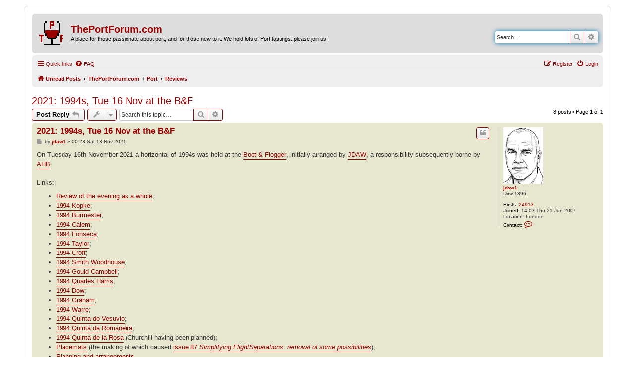

--- FILE ---
content_type: text/html; charset=UTF-8
request_url: https://www.theportforum.com/viewtopic.php?t=14242&view=unread
body_size: 9779
content:
<!DOCTYPE html>
<html dir="ltr" lang="en-gb">
<head>
<meta charset="utf-8" />
<meta http-equiv="X-UA-Compatible" content="IE=edge">
<meta name="viewport" content="width=device-width, initial-scale=1" />

        <!-- App Indexing for Google Search -->
        <link href="android-app://com.quoord.tapatalkpro.activity/tapatalk/www.theportforum.com/?ttfid=24913&location=topic&tid=14242&page=1&perpage=50&channel=google-indexing" rel="alternate" />
        <link href="ios-app://307880732/tapatalk/www.theportforum.com/?ttfid=24913&location=topic&tid=14242&page=1&perpage=50&channel=google-indexing" rel="alternate" />
        
        <link href="./mobiquo/smartbanner/manifest.json" rel="manifest">
        
        <meta name="apple-itunes-app" content="app-id=307880732, affiliate-data=at=10lR7C, app-argument=tapatalk://www.theportforum.com/?ttfid=24913&location=topic&tid=14242&page=1&perpage=50" />
        
<title>2021: 1994s, Tue 16 Nov at the B&amp;F - ThePortForum.com</title>


	<link rel="canonical" href="https://www.theportforum.com/viewtopic.php?t=14242">

<!--
	phpBB style name: prosilver
	Based on style:   prosilver (this is the default phpBB3 style)
	Original author:  Tom Beddard ( http://www.subBlue.com/ )
	Modified by:
-->

<link href="./assets/css/font-awesome.min.css?assets_version=58" rel="stylesheet">
<link href="./styles/ThePortForumRed_20211113/theme/stylesheet.css?assets_version=58" rel="stylesheet">
<link href="./styles/ThePortForumRed_20211113/theme/en/stylesheet.css?assets_version=58" rel="stylesheet">




<!--[if lte IE 9]>
	<link href="./styles/ThePortForumRed_20211113/theme/tweaks.css?assets_version=58" rel="stylesheet">
<![endif]-->





</head>
<body id="phpbb" class="nojs notouch section-viewtopic ltr ">


<div id="wrap" class="wrap">
	<a id="top" class="top-anchor" accesskey="t"></a>
	<div id="page-header">
		<div class="headerbar" role="banner">
					<div class="inner">

			<div id="site-description" class="site-description">
		<a id="logo" class="logo" href="https://www.theportforum.com/search.php?search_id=unreadposts" title="Unread Posts">
					<span class="site_logo"></span>
				</a>
				<h1>ThePortForum.com</h1>
				<p>A place for those passionate about port, and for those new to it. We hold lots of Port tastings: please join us!</p>
				<p class="skiplink"><a href="#start_here">Skip to content</a></p>
			</div>

									<div id="search-box" class="search-box search-header" role="search">
				<form action="./search.php?sid=aa078523beb33f06332f33aa41781be4" method="get" id="search">
				<fieldset>
					<input name="keywords" id="keywords" type="search" maxlength="128" title="Search for keywords" class="inputbox search tiny" size="20" value="" placeholder="Search…" />
					<button class="button button-search" type="submit" title="Search">
						<i class="icon fa-search fa-fw" aria-hidden="true"></i><span class="sr-only">Search</span>
					</button>
					<a href="./search.php?sid=aa078523beb33f06332f33aa41781be4" class="button button-search-end" title="Advanced search">
						<i class="icon fa-cog fa-fw" aria-hidden="true"></i><span class="sr-only">Advanced search</span>
					</a>
					<input type="hidden" name="sid" value="aa078523beb33f06332f33aa41781be4" />

				</fieldset>
				</form>
			</div>
						
			</div>
					</div>
				<div class="navbar" role="navigation">
	<div class="inner">

	<ul id="nav-main" class="nav-main linklist" role="menubar">

		<li id="quick-links" class="quick-links dropdown-container responsive-menu" data-skip-responsive="true">
			<a href="#" class="dropdown-trigger">
				<i class="icon fa-bars fa-fw" aria-hidden="true"></i><span>Quick links</span>
			</a>
			<div class="dropdown">
				<div class="pointer"><div class="pointer-inner"></div></div>
				<ul class="dropdown-contents" role="menu">
					
											<li class="separator"></li>
																									<li>
								<a href="./search.php?search_id=unanswered&amp;sid=aa078523beb33f06332f33aa41781be4" role="menuitem">
									<i class="icon fa-file-o fa-fw icon-gray" aria-hidden="true"></i><span>Unanswered topics</span>
								</a>
							</li>
							<li>
								<a href="./search.php?search_id=active_topics&amp;sid=aa078523beb33f06332f33aa41781be4" role="menuitem">
									<i class="icon fa-file-o fa-fw icon-blue" aria-hidden="true"></i><span>Active topics</span>
								</a>
							</li>
							<li class="separator"></li>
							<li>
								<a href="./search.php?sid=aa078523beb33f06332f33aa41781be4" role="menuitem">
									<i class="icon fa-search fa-fw" aria-hidden="true"></i><span>Search</span>
								</a>
							</li>
					
										<li class="separator"></li>

									</ul>
			</div>
		</li>

				<li data-skip-responsive="true">
			<a href="/help/faq?sid=aa078523beb33f06332f33aa41781be4" rel="help" title="Frequently Asked Questions" role="menuitem">
				<i class="icon fa-question-circle fa-fw" aria-hidden="true"></i><span>FAQ</span>
			</a>
		</li>
						
			<li class="rightside"  data-skip-responsive="true">
			<a href="./ucp.php?mode=login&amp;redirect=viewtopic.php%3Ft%3D14242%26view%3Dunread&amp;sid=aa078523beb33f06332f33aa41781be4" title="Login" accesskey="x" role="menuitem">
				<i class="icon fa-power-off fa-fw" aria-hidden="true"></i><span>Login</span>
			</a>
		</li>
					<li class="rightside" data-skip-responsive="true">
				<a href="./ucp.php?mode=register&amp;sid=aa078523beb33f06332f33aa41781be4" role="menuitem">
					<i class="icon fa-pencil-square-o  fa-fw" aria-hidden="true"></i><span>Register</span>
				</a>
			</li>
						</ul>

	<ul id="nav-breadcrumbs" class="nav-breadcrumbs linklist navlinks" role="menubar">
				
		
		<li class="breadcrumbs" itemscope itemtype="https://schema.org/BreadcrumbList">

							<span class="crumb" itemtype="https://schema.org/ListItem" itemprop="itemListElement" itemscope><a itemprop="item" href="https://www.theportforum.com/search.php?search_id=unreadposts" data-navbar-reference="home"><i class="icon fa-home fa-fw" aria-hidden="true"></i><span itemprop="name">Unread Posts</span></a><meta itemprop="position" content="1" /></span>
			
							<span class="crumb" itemtype="https://schema.org/ListItem" itemprop="itemListElement" itemscope><a itemprop="item" href="./index.php?sid=aa078523beb33f06332f33aa41781be4" accesskey="h" data-navbar-reference="index"><span itemprop="name">ThePortForum.com</span></a><meta itemprop="position" content="2" /></span>

											
								<span class="crumb" itemtype="https://schema.org/ListItem" itemprop="itemListElement" itemscope data-forum-id="10"><a itemprop="item" href="./viewforum.php?f=10&amp;sid=aa078523beb33f06332f33aa41781be4"><span itemprop="name">Port</span></a><meta itemprop="position" content="3" /></span>
															
								<span class="crumb" itemtype="https://schema.org/ListItem" itemprop="itemListElement" itemscope data-forum-id="4"><a itemprop="item" href="./viewforum.php?f=4&amp;sid=aa078523beb33f06332f33aa41781be4"><span itemprop="name">Reviews</span></a><meta itemprop="position" content="4" /></span>
							
					</li>

		
					<li class="rightside responsive-search">
				<a href="./search.php?sid=aa078523beb33f06332f33aa41781be4" title="View the advanced search options" role="menuitem">
					<i class="icon fa-search fa-fw" aria-hidden="true"></i><span class="sr-only">Search</span>
				</a>
			</li>
			</ul>

	</div>
</div>
	</div>

	
	<a id="start_here" class="anchor"></a>
	<div id="page-body" class="page-body" role="main">
		
		
<h2 class="topic-title"><a href="./viewtopic.php?t=14242&amp;sid=aa078523beb33f06332f33aa41781be4">2021: 1994s, Tue 16 Nov at the B&amp;F</a></h2>
<!-- NOTE: remove the style="display: none" when you want to have the forum description on the topic body -->
<div style="display: none !important;">What happened?<br /></div>


<div class="action-bar bar-top">
	
			<a href="./posting.php?mode=reply&amp;t=14242&amp;sid=aa078523beb33f06332f33aa41781be4" class="button" title="Post a reply">
							<span>Post Reply</span> <i class="icon fa-reply fa-fw" aria-hidden="true"></i>
					</a>
	
			<div class="dropdown-container dropdown-button-control topic-tools">
		<span title="Topic tools" class="button button-secondary dropdown-trigger dropdown-select">
			<i class="icon fa-wrench fa-fw" aria-hidden="true"></i>
			<span class="caret"><i class="icon fa-sort-down fa-fw" aria-hidden="true"></i></span>
		</span>
		<div class="dropdown">
			<div class="pointer"><div class="pointer-inner"></div></div>
			<ul class="dropdown-contents">
																												<li>
					<a href="./viewtopic.php?t=14242&amp;sid=aa078523beb33f06332f33aa41781be4&amp;view=print" title="Print view" accesskey="p">
						<i class="icon fa-print fa-fw" aria-hidden="true"></i><span>Print view</span>
					</a>
				</li>
											</ul>
		</div>
	</div>
	
			<div class="search-box" role="search">
			<form method="get" id="topic-search" action="./search.php?sid=aa078523beb33f06332f33aa41781be4">
			<fieldset>
				<input class="inputbox search tiny"  type="search" name="keywords" id="search_keywords" size="20" placeholder="Search this topic…" />
				<button class="button button-search" type="submit" title="Search">
					<i class="icon fa-search fa-fw" aria-hidden="true"></i><span class="sr-only">Search</span>
				</button>
				<a href="./search.php?sid=aa078523beb33f06332f33aa41781be4" class="button button-search-end" title="Advanced search">
					<i class="icon fa-cog fa-fw" aria-hidden="true"></i><span class="sr-only">Advanced search</span>
				</a>
				<input type="hidden" name="t" value="14242" />
<input type="hidden" name="sf" value="msgonly" />
<input type="hidden" name="sid" value="aa078523beb33f06332f33aa41781be4" />

			</fieldset>
			</form>
		</div>
	
			<div class="pagination">
			8 posts
							&bull; Page <strong>1</strong> of <strong>1</strong>
					</div>
		</div>




			<div id="p122955" class="post has-profile bg2">
		<div class="inner">

		<dl class="postprofile" id="profile122955">
			<dt class="has-profile-rank has-avatar">
				<div class="avatar-container">
																<a href="./memberlist.php?mode=viewprofile&amp;u=10&amp;sid=aa078523beb33f06332f33aa41781be4" class="avatar"><img class="avatar" src="./download/file.php?avatar=10_1621356571.png" width="81" height="113" alt="User avatar" /></a>														</div>
								<a href="./memberlist.php?mode=viewprofile&amp;u=10&amp;sid=aa078523beb33f06332f33aa41781be4" style="color: #AA0000;" class="username-coloured">jdaw1</a>							</dt>

						<dd class="profile-rank">Dow 1896</dd>			
		<dd class="profile-posts"><strong>Posts:</strong> <a href="./search.php?author_id=10&amp;sr=posts&amp;sid=aa078523beb33f06332f33aa41781be4">24913</a></dd>		<dd class="profile-joined"><strong>Joined:</strong> 14:03 Thu 21 Jun 2007</dd>		
		
																<dd class="profile-custom-field profile-phpbb_location"><strong>Location:</strong> London</dd>
							
							<dd class="profile-contact">
				<strong>Contact:</strong>
				<div class="dropdown-container dropdown-left">
					<a href="#" class="dropdown-trigger" title="Contact jdaw1">
						<i class="icon fa-commenting-o fa-fw icon-lg" aria-hidden="true"></i><span class="sr-only">Contact jdaw1</span>
					</a>
					<div class="dropdown">
						<div class="pointer"><div class="pointer-inner"></div></div>
						<div class="dropdown-contents contact-icons">
																																								<div>
																	<a href="http://github.com/jdaw1/placemat/#readme" title="Website" class="last-cell">
										<span class="contact-icon phpbb_website-icon">Website</span>									</a>
																	</div>
																					</div>
					</div>
				</div>
			</dd>
				
		</dl>

		<div class="postbody">
						<div id="post_content122955">

					<h3 class="first">
						<a href="./viewtopic.php?p=122955&amp;sid=aa078523beb33f06332f33aa41781be4#p122955">2021: 1994s, Tue 16 Nov at the B&amp;F</a>
		</h3>

													<ul class="post-buttons">
																																									<li>
							<a href="./posting.php?mode=quote&amp;p=122955&amp;sid=aa078523beb33f06332f33aa41781be4" title="Reply with quote" class="button button-icon-only">
								<i class="icon fa-quote-left fa-fw" aria-hidden="true"></i><span class="sr-only">Quote</span>
							</a>
						</li>
														</ul>
							
						<p class="author">
									<a class="unread" href="./viewtopic.php?p=122955&amp;sid=aa078523beb33f06332f33aa41781be4#p122955" title="Post">
						<i class="icon fa-file fa-fw icon-lightgray icon-md" aria-hidden="true"></i><span class="sr-only">Post</span>
					</a>
								<span class="responsive-hide">by <strong><a href="./memberlist.php?mode=viewprofile&amp;u=10&amp;sid=aa078523beb33f06332f33aa41781be4" style="color: #AA0000;" class="username-coloured">jdaw1</a></strong> &raquo; </span><time datetime="2021-11-13T00:23:50+00:00">00:23 Sat 13 Nov 2021</time>
			</p>
			
			
			
			<div class="content">On Tuesday 16th November 2021 a horizontal of 1994s was held at the <a href="https://www.davy.co.uk/wine-bar/boot-and-flogger/" class="postlink">Boot &amp; Flogger</a>, initially arranged by <a href="http://www.theportforum.com/memberlist.php?mode=viewprofile&amp;u=10" class="postlink">JDAW</a>, a responsibility subsequently borne by <a href="http://www.theportforum.com/memberlist.php?mode=viewprofile&amp;u=15" class="postlink">AHB</a>.<br>
<br>
Links:<ul><li><a href="http://www.theportforum.com/viewtopic.php?t=14242&amp;view=unread#unread" class="postlink">Review of the evening as a whole</a>;</li>
<li><a href="http://www.theportforum.com/viewtopic.php?t=14243&amp;view=unread#unread" class="postlink">1994 Kopke</a>;</li>
<li><a href="http://www.theportforum.com/viewtopic.php?t=14244&amp;view=unread#unread" class="postlink">1994 Burmester</a>;</li>
<li><a href="http://www.theportforum.com/viewtopic.php?t=14245&amp;view=unread#unread" class="postlink">1994 Cálem</a>;</li>
<li><a href="http://www.theportforum.com/viewtopic.php?t=14246&amp;view=unread#unread" class="postlink">1994 Fonseca</a>;</li>
<li><a href="http://www.theportforum.com/viewtopic.php?t=14247&amp;view=unread#unread" class="postlink">1994 Taylor</a>;</li>
<li><a href="http://www.theportforum.com/viewtopic.php?t=14248&amp;view=unread#unread" class="postlink">1994 Croft</a>;</li>
<li><a href="http://www.theportforum.com/viewtopic.php?t=14249&amp;view=unread#unread" class="postlink">1994 Smith Woodhouse</a>;</li>
<li><a href="http://www.theportforum.com/viewtopic.php?t=14250&amp;view=unread#unread" class="postlink">1994 Gould Campbell</a>;</li>
<li><a href="http://www.theportforum.com/viewtopic.php?t=14251&amp;view=unread#unread" class="postlink">1994 Quarles Harris</a>;</li>
<li><a href="http://www.theportforum.com/viewtopic.php?t=14252&amp;view=unread#unread" class="postlink">1994 Dow</a>;</li>
<li><a href="http://www.theportforum.com/viewtopic.php?t=14253&amp;view=unread#unread" class="postlink">1994 Graham</a>;</li>
<li><a href="http://www.theportforum.com/viewtopic.php?t=14254&amp;view=unread#unread" class="postlink">1994 Warre</a>;</li>
<li><a href="http://www.theportforum.com/viewtopic.php?t=14255&amp;view=unread#unread" class="postlink">1994 Quinta do Vesuvio</a>;</li>
<li><a href="http://www.theportforum.com/viewtopic.php?t=14256&amp;view=unread#unread" class="postlink">1994 Quinta da Romaneira</a>;</li>
<li><a href="http://www.theportforum.com/viewtopic.php?t=14257&amp;view=unread#unread" class="postlink">1994 Quinta de la Rosa</a> (Churchill having been planned);</li>
<li><a href="http://www.jdawiseman.com/2021/20211116_1994s.pdf" class="postlink">Placemats</a> (the making of which caused <a href="http://github.com/jdaw1/placemat/issues/87" class="postlink">issue 87 <em class="text-italics">Simplifying FlightSeparations: removal of some possibilities</em></a>);</li>
<li><a href="http://www.theportforum.com/viewtopic.php?t=13858&amp;view=unread#unread" class="postlink">Planning and arrangements</a>.</li></ul></div>

			
			
									
						
										
						</div>

		</div>

				<div class="back2top">
						<a href="#top" class="top" title="Top">
				<i class="icon fa-chevron-circle-up fa-fw icon-gray" aria-hidden="true"></i>
				<span class="sr-only">Top</span>
			</a>
					</div>
		
		</div>
	</div>

				<div id="p123137" class="post has-profile bg1">
		<div class="inner">

		<dl class="postprofile" id="profile123137">
			<dt class="has-profile-rank no-avatar">
				<div class="avatar-container">
																			</div>
								<a href="./memberlist.php?mode=viewprofile&amp;u=11857&amp;sid=aa078523beb33f06332f33aa41781be4" class="username">Mike J. W.</a>							</dt>

						<dd class="profile-rank">Warre’s Traditional LBV</dd>			
		<dd class="profile-posts"><strong>Posts:</strong> <a href="./search.php?author_id=11857&amp;sr=posts&amp;sid=aa078523beb33f06332f33aa41781be4">348</a></dd>		<dd class="profile-joined"><strong>Joined:</strong> 16:41 Sun 31 Jan 2021</dd>		
		
											<dd class="profile-custom-field profile-phpbb_location"><strong>Location:</strong> In the middle of cornfields &amp; cow pastures, PA</dd>
							
						
		</dl>

		<div class="postbody">
						<div id="post_content123137">

					<h3 >
						<a href="./viewtopic.php?p=123137&amp;sid=aa078523beb33f06332f33aa41781be4#p123137">Re: 1994s, Tue 16 Nov 2021, at the B&amp;F</a>
		</h3>

													<ul class="post-buttons">
																																									<li>
							<a href="./posting.php?mode=quote&amp;p=123137&amp;sid=aa078523beb33f06332f33aa41781be4" title="Reply with quote" class="button button-icon-only">
								<i class="icon fa-quote-left fa-fw" aria-hidden="true"></i><span class="sr-only">Quote</span>
							</a>
						</li>
														</ul>
							
						<p class="author">
									<a class="unread" href="./viewtopic.php?p=123137&amp;sid=aa078523beb33f06332f33aa41781be4#p123137" title="Post">
						<i class="icon fa-file fa-fw icon-lightgray icon-md" aria-hidden="true"></i><span class="sr-only">Post</span>
					</a>
								<span class="responsive-hide">by <strong><a href="./memberlist.php?mode=viewprofile&amp;u=11857&amp;sid=aa078523beb33f06332f33aa41781be4" class="username">Mike J. W.</a></strong> &raquo; </span><time datetime="2021-11-20T20:59:48+00:00">20:59 Sat 20 Nov 2021</time>
			</p>
			
			
			
			<div class="content">I haven't seen any write-ups on the overall night nor the individual reviews.  Has no one posted yet or is there something wonky with my access to the forum?</div>

			
			
									
						
										
						</div>

		</div>

				<div class="back2top">
						<a href="#top" class="top" title="Top">
				<i class="icon fa-chevron-circle-up fa-fw icon-gray" aria-hidden="true"></i>
				<span class="sr-only">Top</span>
			</a>
					</div>
		
		</div>
	</div>

				<div id="p123139" class="post has-profile bg2">
		<div class="inner">

		<dl class="postprofile" id="profile123139">
			<dt class="has-profile-rank no-avatar">
				<div class="avatar-container">
																			</div>
								<a href="./memberlist.php?mode=viewprofile&amp;u=11179&amp;sid=aa078523beb33f06332f33aa41781be4" class="username">winesecretary</a>							</dt>

						<dd class="profile-rank">Dow 1980</dd>			
		<dd class="profile-posts"><strong>Posts:</strong> <a href="./search.php?author_id=11179&amp;sr=posts&amp;sid=aa078523beb33f06332f33aa41781be4">2634</a></dd>		<dd class="profile-joined"><strong>Joined:</strong> 14:35 Mon 13 May 2019</dd>		
		
						
						
		</dl>

		<div class="postbody">
						<div id="post_content123139">

					<h3 >
						<a href="./viewtopic.php?p=123139&amp;sid=aa078523beb33f06332f33aa41781be4#p123139">Re: 1994s, Tue 16 Nov 2021, at the B&amp;F</a>
		</h3>

													<ul class="post-buttons">
																																									<li>
							<a href="./posting.php?mode=quote&amp;p=123139&amp;sid=aa078523beb33f06332f33aa41781be4" title="Reply with quote" class="button button-icon-only">
								<i class="icon fa-quote-left fa-fw" aria-hidden="true"></i><span class="sr-only">Quote</span>
							</a>
						</li>
														</ul>
							
						<p class="author">
									<a class="unread" href="./viewtopic.php?p=123139&amp;sid=aa078523beb33f06332f33aa41781be4#p123139" title="Post">
						<i class="icon fa-file fa-fw icon-lightgray icon-md" aria-hidden="true"></i><span class="sr-only">Post</span>
					</a>
								<span class="responsive-hide">by <strong><a href="./memberlist.php?mode=viewprofile&amp;u=11179&amp;sid=aa078523beb33f06332f33aa41781be4" class="username">winesecretary</a></strong> &raquo; </span><time datetime="2021-11-20T21:40:30+00:00">21:40 Sat 20 Nov 2021</time>
			</p>
			
			
			
			<div class="content">@ Mike J.W. - no-one has posted yet. In my case, apologies, but life is very full right now and I am having to schedule my pleasures. In brief, buy Fonseca, Vesuvio, Warre, Dow, but the overall standard is very high so if you have most of the others you will not be disappointed.</div>

			
			
									
						
										
						</div>

		</div>

				<div class="back2top">
						<a href="#top" class="top" title="Top">
				<i class="icon fa-chevron-circle-up fa-fw icon-gray" aria-hidden="true"></i>
				<span class="sr-only">Top</span>
			</a>
					</div>
		
		</div>
	</div>

				<div id="p123153" class="post has-profile bg1">
		<div class="inner">

		<dl class="postprofile" id="profile123153">
			<dt class="has-profile-rank no-avatar">
				<div class="avatar-container">
																			</div>
								<a href="./memberlist.php?mode=viewprofile&amp;u=11857&amp;sid=aa078523beb33f06332f33aa41781be4" class="username">Mike J. W.</a>							</dt>

						<dd class="profile-rank">Warre’s Traditional LBV</dd>			
		<dd class="profile-posts"><strong>Posts:</strong> <a href="./search.php?author_id=11857&amp;sr=posts&amp;sid=aa078523beb33f06332f33aa41781be4">348</a></dd>		<dd class="profile-joined"><strong>Joined:</strong> 16:41 Sun 31 Jan 2021</dd>		
		
											<dd class="profile-custom-field profile-phpbb_location"><strong>Location:</strong> In the middle of cornfields &amp; cow pastures, PA</dd>
							
						
		</dl>

		<div class="postbody">
						<div id="post_content123153">

					<h3 >
						<a href="./viewtopic.php?p=123153&amp;sid=aa078523beb33f06332f33aa41781be4#p123153">Re: 1994s, Tue 16 Nov 2021, at the B&amp;F</a>
		</h3>

													<ul class="post-buttons">
																																									<li>
							<a href="./posting.php?mode=quote&amp;p=123153&amp;sid=aa078523beb33f06332f33aa41781be4" title="Reply with quote" class="button button-icon-only">
								<i class="icon fa-quote-left fa-fw" aria-hidden="true"></i><span class="sr-only">Quote</span>
							</a>
						</li>
														</ul>
							
						<p class="author">
									<a class="unread" href="./viewtopic.php?p=123153&amp;sid=aa078523beb33f06332f33aa41781be4#p123153" title="Post">
						<i class="icon fa-file fa-fw icon-lightgray icon-md" aria-hidden="true"></i><span class="sr-only">Post</span>
					</a>
								<span class="responsive-hide">by <strong><a href="./memberlist.php?mode=viewprofile&amp;u=11857&amp;sid=aa078523beb33f06332f33aa41781be4" class="username">Mike J. W.</a></strong> &raquo; </span><time datetime="2021-11-21T19:20:59+00:00">19:20 Sun 21 Nov 2021</time>
			</p>
			
			
			
			<div class="content"><blockquote cite="./viewtopic.php?p=123139&amp;sid=aa078523beb33f06332f33aa41781be4#p123139"><div><cite><a href="./memberlist.php?mode=viewprofile&amp;u=11179&amp;sid=aa078523beb33f06332f33aa41781be4">winesecretary</a> wrote: <a href="./viewtopic.php?p=123139&amp;sid=aa078523beb33f06332f33aa41781be4#p123139" data-post-id="123139" onclick="if(document.getElementById(hash.substr(1)))href=hash">↑</a><span class="responsive-hide">21:40 Sat 20 Nov 2021</span></cite>
@ Mike J.W. - no-one has posted yet. In my case, apologies, but life is very full right now and I am having to schedule my pleasures. In brief, buy Fonseca, Vesuvio, Warre, Dow, but the overall standard is very high so if you have most of the others you will not be disappointed.
</div></blockquote>

I completely understand.  I wanted to make sure there wasn't something wonky going on where I couldn't see postings.  Reading the write-ups are fun and interesting. I get to live vicariously through the postings as we don't have nearly as many tastings on my side of the pond.  John M. did recently host a smaller '94 vertical a few weeks back.  We'll be doing a write-up on that for one of the FTLOP newsletters.<br>
<br>
Oh and I have plenty of the Fonseca (4 cases give or take) and the Vesuvio (approximately 2 cases).  The Warre and Dow, not so much, so I'll have to get on that.   <img class="smilies" src="./images/smilies/icon_smile.gif" width="15" height="15" alt=":)" title="Smile"></div>

			
			
									
						
										
						</div>

		</div>

				<div class="back2top">
						<a href="#top" class="top" title="Top">
				<i class="icon fa-chevron-circle-up fa-fw icon-gray" aria-hidden="true"></i>
				<span class="sr-only">Top</span>
			</a>
					</div>
		
		</div>
	</div>

				<div id="p123422" class="post has-profile bg2">
		<div class="inner">

		<dl class="postprofile" id="profile123422">
			<dt class="has-profile-rank has-avatar">
				<div class="avatar-container">
																<a href="./memberlist.php?mode=viewprofile&amp;u=15&amp;sid=aa078523beb33f06332f33aa41781be4" class="avatar"><img class="avatar" src="./download/file.php?avatar=15_1328794775.jpg" width="150" height="113" alt="User avatar" /></a>														</div>
								<a href="./memberlist.php?mode=viewprofile&amp;u=15&amp;sid=aa078523beb33f06332f33aa41781be4" style="color: #AA0000;" class="username-coloured">Alex Bridgeman</a>							</dt>

						<dd class="profile-rank">Croft 1945</dd>			
		<dd class="profile-posts"><strong>Posts:</strong> <a href="./search.php?author_id=15&amp;sr=posts&amp;sid=aa078523beb33f06332f33aa41781be4">16170</a></dd>		<dd class="profile-joined"><strong>Joined:</strong> 12:41 Mon 25 Jun 2007</dd>		
		
											<dd class="profile-custom-field profile-phpbb_location"><strong>Location:</strong> Berkshire, UK</dd>
							
						
		</dl>

		<div class="postbody">
						<div id="post_content123422">

					<h3 >
						<a href="./viewtopic.php?p=123422&amp;sid=aa078523beb33f06332f33aa41781be4#p123422">Re: 1994s, Tue 16 Nov 2021, at the B&amp;F</a>
		</h3>

													<ul class="post-buttons">
																																									<li>
							<a href="./posting.php?mode=quote&amp;p=123422&amp;sid=aa078523beb33f06332f33aa41781be4" title="Reply with quote" class="button button-icon-only">
								<i class="icon fa-quote-left fa-fw" aria-hidden="true"></i><span class="sr-only">Quote</span>
							</a>
						</li>
														</ul>
							
						<p class="author">
									<a class="unread" href="./viewtopic.php?p=123422&amp;sid=aa078523beb33f06332f33aa41781be4#p123422" title="Post">
						<i class="icon fa-file fa-fw icon-lightgray icon-md" aria-hidden="true"></i><span class="sr-only">Post</span>
					</a>
								<span class="responsive-hide">by <strong><a href="./memberlist.php?mode=viewprofile&amp;u=15&amp;sid=aa078523beb33f06332f33aa41781be4" style="color: #AA0000;" class="username-coloured">Alex Bridgeman</a></strong> &raquo; </span><time datetime="2021-12-01T22:14:52+00:00">22:14 Wed 01 Dec 2021</time>
			</p>
			
			
			
			<div class="content">Apologies to Mike and others.  My thoughts were that 1994 produced some delicious wines.  I was surprised and delighted by the Calem, which was (for me at least) the best of the 1994 Ports from Sogevinus.  There was nothing which I disliked, and two wines in particular which I felt really needed more time (Fonseca and Dow).  Given its reputation and Parker score, I was surprised how advanced and mature the Taylor was - but it made for lovely drinking on the night.<br>
<br>
The Wine of the Night vote had Fonseca way ahead of Vesuvio, which was quite far ahead of Dow.<br>
<br>

<div class="inline-attachment">
			
		
				<dl class="file">
			<dt class="attach-image"><img src="./download/file.php?id=2539&amp;sid=aa078523beb33f06332f33aa41781be4" class="postimage" alt="1994 Voting Sheet" onclick="viewableArea(this);" /></dt>
			<dd><em>1994 Voting Sheet</em></dd>			<dd>1994 WotN.jpg (70.16 KiB) Viewed 10882 times</dd>
		</dl>
		
		
			</div></div>

			
			
									
						
							<div id="sig123422" class="signature">Top 2025: Quevedo 1972 Colheita, b.2024.  Just as good as Niepoort 1900!<br>
<br>
2026: Quinta das Carvalhas 80YO Tawny</div>			
						</div>

		</div>

				<div class="back2top">
						<a href="#top" class="top" title="Top">
				<i class="icon fa-chevron-circle-up fa-fw icon-gray" aria-hidden="true"></i>
				<span class="sr-only">Top</span>
			</a>
					</div>
		
		</div>
	</div>

				<div id="p123827" class="post has-profile bg1">
		<div class="inner">

		<dl class="postprofile" id="profile123827">
			<dt class="has-profile-rank has-avatar">
				<div class="avatar-container">
																<a href="./memberlist.php?mode=viewprofile&amp;u=15&amp;sid=aa078523beb33f06332f33aa41781be4" class="avatar"><img class="avatar" src="./download/file.php?avatar=15_1328794775.jpg" width="150" height="113" alt="User avatar" /></a>														</div>
								<a href="./memberlist.php?mode=viewprofile&amp;u=15&amp;sid=aa078523beb33f06332f33aa41781be4" style="color: #AA0000;" class="username-coloured">Alex Bridgeman</a>							</dt>

						<dd class="profile-rank">Croft 1945</dd>			
		<dd class="profile-posts"><strong>Posts:</strong> <a href="./search.php?author_id=15&amp;sr=posts&amp;sid=aa078523beb33f06332f33aa41781be4">16170</a></dd>		<dd class="profile-joined"><strong>Joined:</strong> 12:41 Mon 25 Jun 2007</dd>		
		
											<dd class="profile-custom-field profile-phpbb_location"><strong>Location:</strong> Berkshire, UK</dd>
							
						
		</dl>

		<div class="postbody">
						<div id="post_content123827">

					<h3 >
						<a href="./viewtopic.php?p=123827&amp;sid=aa078523beb33f06332f33aa41781be4#p123827">Re: 1994s, Tue 16 Nov 2021, at the B&amp;F</a>
		</h3>

													<ul class="post-buttons">
																																									<li>
							<a href="./posting.php?mode=quote&amp;p=123827&amp;sid=aa078523beb33f06332f33aa41781be4" title="Reply with quote" class="button button-icon-only">
								<i class="icon fa-quote-left fa-fw" aria-hidden="true"></i><span class="sr-only">Quote</span>
							</a>
						</li>
														</ul>
							
						<p class="author">
									<a class="unread" href="./viewtopic.php?p=123827&amp;sid=aa078523beb33f06332f33aa41781be4#p123827" title="Post">
						<i class="icon fa-file fa-fw icon-lightgray icon-md" aria-hidden="true"></i><span class="sr-only">Post</span>
					</a>
								<span class="responsive-hide">by <strong><a href="./memberlist.php?mode=viewprofile&amp;u=15&amp;sid=aa078523beb33f06332f33aa41781be4" style="color: #AA0000;" class="username-coloured">Alex Bridgeman</a></strong> &raquo; </span><time datetime="2021-12-23T21:33:18+00:00">21:33 Thu 23 Dec 2021</time>
			</p>
			
			
			
			<div class="content">George, do you have a note of the bottle number of the Vesuvio 1994 which you opened for this tasting?  I try to track these things but forgot to take a note of the number on the night.  Thanks.</div>

			
			
									
						
							<div id="sig123827" class="signature">Top 2025: Quevedo 1972 Colheita, b.2024.  Just as good as Niepoort 1900!<br>
<br>
2026: Quinta das Carvalhas 80YO Tawny</div>			
						</div>

		</div>

				<div class="back2top">
						<a href="#top" class="top" title="Top">
				<i class="icon fa-chevron-circle-up fa-fw icon-gray" aria-hidden="true"></i>
				<span class="sr-only">Top</span>
			</a>
					</div>
		
		</div>
	</div>

				<div id="p123831" class="post has-profile bg2">
		<div class="inner">

		<dl class="postprofile" id="profile123831">
			<dt class="has-profile-rank no-avatar">
				<div class="avatar-container">
																			</div>
								<a href="./memberlist.php?mode=viewprofile&amp;u=11179&amp;sid=aa078523beb33f06332f33aa41781be4" class="username">winesecretary</a>							</dt>

						<dd class="profile-rank">Dow 1980</dd>			
		<dd class="profile-posts"><strong>Posts:</strong> <a href="./search.php?author_id=11179&amp;sr=posts&amp;sid=aa078523beb33f06332f33aa41781be4">2634</a></dd>		<dd class="profile-joined"><strong>Joined:</strong> 14:35 Mon 13 May 2019</dd>		
		
						
						
		</dl>

		<div class="postbody">
						<div id="post_content123831">

					<h3 >
						<a href="./viewtopic.php?p=123831&amp;sid=aa078523beb33f06332f33aa41781be4#p123831">Re: 1994s, Tue 16 Nov 2021, at the B&amp;F</a>
		</h3>

													<ul class="post-buttons">
																																									<li>
							<a href="./posting.php?mode=quote&amp;p=123831&amp;sid=aa078523beb33f06332f33aa41781be4" title="Reply with quote" class="button button-icon-only">
								<i class="icon fa-quote-left fa-fw" aria-hidden="true"></i><span class="sr-only">Quote</span>
							</a>
						</li>
														</ul>
							
						<p class="author">
									<a class="unread" href="./viewtopic.php?p=123831&amp;sid=aa078523beb33f06332f33aa41781be4#p123831" title="Post">
						<i class="icon fa-file fa-fw icon-lightgray icon-md" aria-hidden="true"></i><span class="sr-only">Post</span>
					</a>
								<span class="responsive-hide">by <strong><a href="./memberlist.php?mode=viewprofile&amp;u=11179&amp;sid=aa078523beb33f06332f33aa41781be4" class="username">winesecretary</a></strong> &raquo; </span><time datetime="2021-12-23T23:19:47+00:00">23:19 Thu 23 Dec 2021</time>
			</p>
			
			
			
			<div class="content">My apologies, but I only took a photo of the front label, which does not feature the bottle number.</div>

			
			
									
						
										
						</div>

		</div>

				<div class="back2top">
						<a href="#top" class="top" title="Top">
				<i class="icon fa-chevron-circle-up fa-fw icon-gray" aria-hidden="true"></i>
				<span class="sr-only">Top</span>
			</a>
					</div>
		
		</div>
	</div>

				<div id="p124153" class="post has-profile bg1">
		<div class="inner">

		<dl class="postprofile" id="profile124153">
			<dt class="has-profile-rank no-avatar">
				<div class="avatar-container">
																			</div>
								<a href="./memberlist.php?mode=viewprofile&amp;u=11179&amp;sid=aa078523beb33f06332f33aa41781be4" class="username">winesecretary</a>							</dt>

						<dd class="profile-rank">Dow 1980</dd>			
		<dd class="profile-posts"><strong>Posts:</strong> <a href="./search.php?author_id=11179&amp;sr=posts&amp;sid=aa078523beb33f06332f33aa41781be4">2634</a></dd>		<dd class="profile-joined"><strong>Joined:</strong> 14:35 Mon 13 May 2019</dd>		
		
						
						
		</dl>

		<div class="postbody">
						<div id="post_content124153">

					<h3 >
						<a href="./viewtopic.php?p=124153&amp;sid=aa078523beb33f06332f33aa41781be4#p124153">Re: 1994s, Tue 16 Nov 2021, at the B&amp;F</a>
		</h3>

													<ul class="post-buttons">
																																									<li>
							<a href="./posting.php?mode=quote&amp;p=124153&amp;sid=aa078523beb33f06332f33aa41781be4" title="Reply with quote" class="button button-icon-only">
								<i class="icon fa-quote-left fa-fw" aria-hidden="true"></i><span class="sr-only">Quote</span>
							</a>
						</li>
														</ul>
							
						<p class="author">
									<a class="unread" href="./viewtopic.php?p=124153&amp;sid=aa078523beb33f06332f33aa41781be4#p124153" title="Post">
						<i class="icon fa-file fa-fw icon-lightgray icon-md" aria-hidden="true"></i><span class="sr-only">Post</span>
					</a>
								<span class="responsive-hide">by <strong><a href="./memberlist.php?mode=viewprofile&amp;u=11179&amp;sid=aa078523beb33f06332f33aa41781be4" class="username">winesecretary</a></strong> &raquo; </span><time datetime="2022-01-08T17:20:42+00:00">17:20 Sat 08 Jan 2022</time>
			</p>
			
			
			
			<div class="content">My notes now up. They are sparse, so I invite others to add their mote so Mike J.W. has more to base his further buying decisions on.</div>

			
			
									
						
										
						</div>

		</div>

				<div class="back2top">
						<a href="#top" class="top" title="Top">
				<i class="icon fa-chevron-circle-up fa-fw icon-gray" aria-hidden="true"></i>
				<span class="sr-only">Top</span>
			</a>
					</div>
		
		</div>
	</div>

	

	<div class="action-bar bar-bottom">
	
			<a href="./posting.php?mode=reply&amp;t=14242&amp;sid=aa078523beb33f06332f33aa41781be4" class="button" title="Post a reply">
							<span>Post Reply</span> <i class="icon fa-reply fa-fw" aria-hidden="true"></i>
					</a>
		
		<div class="dropdown-container dropdown-button-control topic-tools">
		<span title="Topic tools" class="button button-secondary dropdown-trigger dropdown-select">
			<i class="icon fa-wrench fa-fw" aria-hidden="true"></i>
			<span class="caret"><i class="icon fa-sort-down fa-fw" aria-hidden="true"></i></span>
		</span>
		<div class="dropdown">
			<div class="pointer"><div class="pointer-inner"></div></div>
			<ul class="dropdown-contents">
																												<li>
					<a href="./viewtopic.php?t=14242&amp;sid=aa078523beb33f06332f33aa41781be4&amp;view=print" title="Print view" accesskey="p">
						<i class="icon fa-print fa-fw" aria-hidden="true"></i><span>Print view</span>
					</a>
				</li>
											</ul>
		</div>
	</div>

			<form method="post" action="./viewtopic.php?t=14242&amp;sid=aa078523beb33f06332f33aa41781be4">
		<div class="dropdown-container dropdown-container-left dropdown-button-control sort-tools">
	<span title="Display and sorting options" class="button button-secondary dropdown-trigger dropdown-select">
		<i class="icon fa-sort-amount-asc fa-fw" aria-hidden="true"></i>
		<span class="caret"><i class="icon fa-sort-down fa-fw" aria-hidden="true"></i></span>
	</span>
	<div class="dropdown hidden">
		<div class="pointer"><div class="pointer-inner"></div></div>
		<div class="dropdown-contents">
			<fieldset class="display-options">
							<label>Display: <select name="st" id="st"><option value="0" selected="selected">All posts</option><option value="1">1 day</option><option value="7">7 days</option><option value="14">2 weeks</option><option value="30">1 month</option><option value="90">3 months</option><option value="180">6 months</option><option value="365">1 year</option></select></label>
								<label>Sort by: <select name="sk" id="sk"><option value="a">Author</option><option value="t" selected="selected">Post time</option><option value="s">Subject</option></select></label>
				<label>Direction: <select name="sd" id="sd"><option value="a" selected="selected">Ascending</option><option value="d">Descending</option></select></label>
								<hr class="dashed" />
				<input type="submit" class="button2" name="sort" value="Go" />
						</fieldset>
		</div>
	</div>
</div>
		</form>
	
	
	
			<div class="pagination">
			8 posts
							&bull; Page <strong>1</strong> of <strong>1</strong>
					</div>
	</div>


<div class="action-bar actions-jump">
		<p class="jumpbox-return">
		<a href="./viewforum.php?f=4&amp;sid=aa078523beb33f06332f33aa41781be4" class="left-box arrow-left" accesskey="r">
			<i class="icon fa-angle-left fa-fw icon-black" aria-hidden="true"></i><span>Return to “Reviews”</span>
		</a>
	</p>
	
		<div class="jumpbox dropdown-container dropdown-container-right dropdown-up dropdown-left dropdown-button-control" id="jumpbox">
			<span title="Jump to" class="button button-secondary dropdown-trigger dropdown-select">
				<span>Jump to</span>
				<span class="caret"><i class="icon fa-sort-down fa-fw" aria-hidden="true"></i></span>
			</span>
		<div class="dropdown">
			<div class="pointer"><div class="pointer-inner"></div></div>
			<ul class="dropdown-contents">
																				<li><a href="./viewforum.php?f=10&amp;sid=aa078523beb33f06332f33aa41781be4" class="jumpbox-cat-link"> <span> Port</span></a></li>
																<li><a href="./viewforum.php?f=15&amp;sid=aa078523beb33f06332f33aa41781be4" class="jumpbox-sub-link"><span class="spacer"></span> <span>&#8627; &nbsp; Selling Port</span></a></li>
																<li><a href="./viewforum.php?f=1&amp;sid=aa078523beb33f06332f33aa41781be4" class="jumpbox-sub-link"><span class="spacer"></span> <span>&#8627; &nbsp; Port Conversations</span></a></li>
																<li><a href="./viewforum.php?f=2&amp;sid=aa078523beb33f06332f33aa41781be4" class="jumpbox-sub-link"><span class="spacer"></span> <span>&#8627; &nbsp; Port Tasting Notes</span></a></li>
																<li><a href="./viewforum.php?f=3&amp;sid=aa078523beb33f06332f33aa41781be4" class="jumpbox-sub-link"><span class="spacer"></span> <span>&#8627; &nbsp; Organising Tastings and Get-togethers</span></a></li>
																<li><a href="./viewforum.php?f=4&amp;sid=aa078523beb33f06332f33aa41781be4" class="jumpbox-sub-link"><span class="spacer"></span> <span>&#8627; &nbsp; Reviews</span></a></li>
																<li><a href="./viewforum.php?f=13&amp;sid=aa078523beb33f06332f33aa41781be4" class="jumpbox-sub-link"><span class="spacer"></span> <span>&#8627; &nbsp; Reference</span></a></li>
																<li><a href="./viewforum.php?f=14&amp;sid=aa078523beb33f06332f33aa41781be4" class="jumpbox-sub-link"><span class="spacer"></span> <span>&#8627; &nbsp; Travel</span></a></li>
																<li><a href="./viewforum.php?f=16&amp;sid=aa078523beb33f06332f33aa41781be4" class="jumpbox-sub-link"><span class="spacer"></span> <span>&#8627; &nbsp; Press Releases and Announcements</span></a></li>
																<li><a href="./viewforum.php?f=11&amp;sid=aa078523beb33f06332f33aa41781be4" class="jumpbox-cat-link"> <span> Other Drinking Habits</span></a></li>
																<li><a href="./viewforum.php?f=17&amp;sid=aa078523beb33f06332f33aa41781be4" class="jumpbox-sub-link"><span class="spacer"></span> <span>&#8627; &nbsp; Other Fortified Wines</span></a></li>
																<li><a href="./viewforum.php?f=5&amp;sid=aa078523beb33f06332f33aa41781be4" class="jumpbox-sub-link"><span class="spacer"></span> <span>&#8627; &nbsp; Other Wines</span></a></li>
																<li><a href="./viewforum.php?f=6&amp;sid=aa078523beb33f06332f33aa41781be4" class="jumpbox-sub-link"><span class="spacer"></span> <span>&#8627; &nbsp; Beer, Spirits, Cigars, and Pork Pies</span></a></li>
																<li><a href="./viewforum.php?f=12&amp;sid=aa078523beb33f06332f33aa41781be4" class="jumpbox-cat-link"> <span> Miscellany Corner</span></a></li>
																<li><a href="./viewforum.php?f=7&amp;sid=aa078523beb33f06332f33aa41781be4" class="jumpbox-sub-link"><span class="spacer"></span> <span>&#8627; &nbsp; Introductions</span></a></li>
																<li><a href="./viewforum.php?f=8&amp;sid=aa078523beb33f06332f33aa41781be4" class="jumpbox-sub-link"><span class="spacer"></span> <span>&#8627; &nbsp; Meaningless Drivel</span></a></li>
																<li><a href="./viewforum.php?f=9&amp;sid=aa078523beb33f06332f33aa41781be4" class="jumpbox-sub-link"><span class="spacer"></span> <span>&#8627; &nbsp; Site Stuff</span></a></li>
											</ul>
		</div>
	</div>

	</div>



			</div>


<div id="page-footer" class="page-footer" role="contentinfo">
	<div class="navbar" role="navigation">
	<div class="inner">

	<ul id="nav-footer" class="nav-footer linklist" role="menubar">
		<li class="breadcrumbs">
							<span class="crumb"><a href="https://www.theportforum.com/search.php?search_id=unreadposts" data-navbar-reference="home"><i class="icon fa-home fa-fw" aria-hidden="true"></i><span>Unread Posts</span></a></span>									<span class="crumb"><a href="./index.php?sid=aa078523beb33f06332f33aa41781be4" data-navbar-reference="index"><span>ThePortForum.com</span></a></span>					</li>
		
				<li class="rightside">All times are <span title="UTC">UTC</span></li>
							<li class="rightside">
				<a href="./ucp.php?mode=delete_cookies&amp;sid=aa078523beb33f06332f33aa41781be4" data-ajax="true" data-refresh="true" role="menuitem">
					<i class="icon fa-trash fa-fw" aria-hidden="true"></i><span>Delete cookies</span>
				</a>
			</li>
														</ul>

	</div>
</div>

	<div class="copyright">
				<p class="footer-row">
			<span class="footer-copyright">Powered by <a href="https://www.phpbb.com/">phpBB</a>&reg; Forum Software &copy; phpBB Limited</span>
		</p>
						<p class="footer-row" role="menu">
			<a class="footer-link" href="./ucp.php?mode=privacy&amp;sid=aa078523beb33f06332f33aa41781be4" title="Privacy" role="menuitem">
				<span class="footer-link-text">Privacy</span>
			</a>
			|
			<a class="footer-link" href="./ucp.php?mode=terms&amp;sid=aa078523beb33f06332f33aa41781be4" title="Terms" role="menuitem">
				<span class="footer-link-text">Terms</span>
			</a>
		</p>
					</div>

	<div id="darkenwrapper" class="darkenwrapper" data-ajax-error-title="AJAX error" data-ajax-error-text="Something went wrong when processing your request." data-ajax-error-text-abort="User aborted request." data-ajax-error-text-timeout="Your request timed out; please try again." data-ajax-error-text-parsererror="Something went wrong with the request and the server returned an invalid reply.">
		<div id="darken" class="darken">&nbsp;</div>
	</div>

	<div id="phpbb_alert" class="phpbb_alert" data-l-err="Error" data-l-timeout-processing-req="Request timed out.">
		<a href="#" class="alert_close">
			<i class="icon fa-times-circle fa-fw" aria-hidden="true"></i>
		</a>
		<h3 class="alert_title">&nbsp;</h3><p class="alert_text"></p>
	</div>
	<div id="phpbb_confirm" class="phpbb_alert">
		<a href="#" class="alert_close">
			<i class="icon fa-times-circle fa-fw" aria-hidden="true"></i>
		</a>
		<div class="alert_text"></div>
	</div>
</div>

</div>

<div>
	<a id="bottom" class="anchor" accesskey="z"></a>
	</div>

<script src="./assets/javascript/jquery-3.6.0.min.js?assets_version=58"></script>
<script src="./assets/javascript/core.js?assets_version=58"></script>


<script>
(function($) {  // Avoid conflicts with other libraries

'use strict';

	phpbb.addAjaxCallback('reporttosfs', function(data) {
		if (data.postid !== "undefined") {
			$('#sfs' + data.postid).hide();
			phpbb.closeDarkenWrapper(5000);
		}
	});

})(jQuery);
</script>
<script src="./styles/ThePortForumRed_20211113/template/forum_fn.js?assets_version=58"></script>
<script src="./styles/ThePortForumRed_20211113/template/ajax.js?assets_version=58"></script>



</body>
</html>
